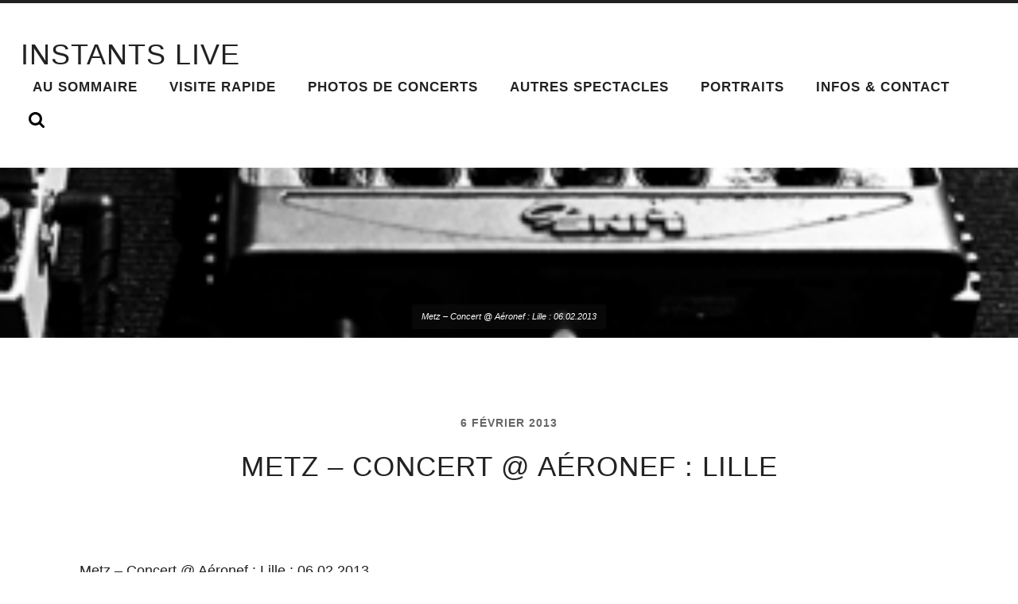

--- FILE ---
content_type: text/html; charset=UTF-8
request_url: https://www.instants-live.fr/2013/02/06/metz-concert-aeronef-lille/
body_size: 11918
content:
<!DOCTYPE html PUBLIC "-//W3C//DTD XHTML 1.0 Strict//EN" 
"http://www.w3.org/TR/xhtml1/DTD/xhtml1-strict.dtd">

<html lang="fr-FR">

	<head profile="http://gmpg.org/xfn/11">
		
		<meta http-equiv="Content-Type" content="text/html; charset=UTF-8" />
		<meta name="viewport" content="width=device-width, initial-scale=1.0, maximum-scale=1.0, user-scalable=no" >
				
				 
		<title>Metz – Concert @ Aéronef : Lille &#8211; INSTANTS LIVE</title>
<meta name='robots' content='max-image-preview:large' />
<!-- BMo The Gallery - Version 1.0.15 --><!-- Scroll Gallery 2 - Version 2.0.2 -->
            <script data-no-defer="1" data-ezscrex="false" data-cfasync="false" data-pagespeed-no-defer data-cookieconsent="ignore">
                var ctPublicFunctions = {"_ajax_nonce":"4bc1f46b6a","_rest_nonce":"18d3ca9776","_ajax_url":"\/wp-admin\/admin-ajax.php","_rest_url":"https:\/\/www.instants-live.fr\/wp-json\/","data__cookies_type":"none","data__ajax_type":"rest","text__wait_for_decoding":"Decoding the contact data, let us a few seconds to finish. Anti-Spam by CleanTalk","cookiePrefix":"","wprocket_detected":false}
            </script>
        
            <script data-no-defer="1" data-ezscrex="false" data-cfasync="false" data-pagespeed-no-defer data-cookieconsent="ignore">
                var ctPublic = {"_ajax_nonce":"4bc1f46b6a","settings__forms__check_internal":"0","settings__forms__check_external":"0","settings__forms__search_test":"1","settings__data__bot_detector_enabled":"1","blog_home":"https:\/\/www.instants-live.fr\/","pixel__setting":"3","pixel__enabled":false,"pixel__url":"https:\/\/moderate10-v4.cleantalk.org\/pixel\/807bc9b531694574d73f872843f4323e.gif","data__email_check_before_post":"1","data__cookies_type":"none","data__key_is_ok":true,"data__visible_fields_required":true,"wl_brandname":"Anti-Spam by CleanTalk","wl_brandname_short":"CleanTalk","ct_checkjs_key":1134624496,"emailEncoderPassKey":"862df67f50bbc34895e99423446f9489","bot_detector_forms_excluded":"W10=","advancedCacheExists":false,"varnishCacheExists":false,"wc_ajax_add_to_cart":false}
            </script>
        <link rel='dns-prefetch' href='//moderate.cleantalk.org' />
<link rel="alternate" type="application/rss+xml" title="INSTANTS LIVE &raquo; Flux" href="https://www.instants-live.fr/feed/" />
<link rel="alternate" type="application/rss+xml" title="INSTANTS LIVE &raquo; Flux des commentaires" href="https://www.instants-live.fr/comments/feed/" />
<link rel="alternate" type="application/rss+xml" title="INSTANTS LIVE &raquo; Metz – Concert @ Aéronef : Lille Flux des commentaires" href="https://www.instants-live.fr/2013/02/06/metz-concert-aeronef-lille/feed/" />
<script type="text/javascript">
/* <![CDATA[ */
window._wpemojiSettings = {"baseUrl":"https:\/\/s.w.org\/images\/core\/emoji\/15.0.3\/72x72\/","ext":".png","svgUrl":"https:\/\/s.w.org\/images\/core\/emoji\/15.0.3\/svg\/","svgExt":".svg","source":{"concatemoji":"https:\/\/www.instants-live.fr\/wp-includes\/js\/wp-emoji-release.min.js?ver=6.6.4"}};
/*! This file is auto-generated */
!function(i,n){var o,s,e;function c(e){try{var t={supportTests:e,timestamp:(new Date).valueOf()};sessionStorage.setItem(o,JSON.stringify(t))}catch(e){}}function p(e,t,n){e.clearRect(0,0,e.canvas.width,e.canvas.height),e.fillText(t,0,0);var t=new Uint32Array(e.getImageData(0,0,e.canvas.width,e.canvas.height).data),r=(e.clearRect(0,0,e.canvas.width,e.canvas.height),e.fillText(n,0,0),new Uint32Array(e.getImageData(0,0,e.canvas.width,e.canvas.height).data));return t.every(function(e,t){return e===r[t]})}function u(e,t,n){switch(t){case"flag":return n(e,"\ud83c\udff3\ufe0f\u200d\u26a7\ufe0f","\ud83c\udff3\ufe0f\u200b\u26a7\ufe0f")?!1:!n(e,"\ud83c\uddfa\ud83c\uddf3","\ud83c\uddfa\u200b\ud83c\uddf3")&&!n(e,"\ud83c\udff4\udb40\udc67\udb40\udc62\udb40\udc65\udb40\udc6e\udb40\udc67\udb40\udc7f","\ud83c\udff4\u200b\udb40\udc67\u200b\udb40\udc62\u200b\udb40\udc65\u200b\udb40\udc6e\u200b\udb40\udc67\u200b\udb40\udc7f");case"emoji":return!n(e,"\ud83d\udc26\u200d\u2b1b","\ud83d\udc26\u200b\u2b1b")}return!1}function f(e,t,n){var r="undefined"!=typeof WorkerGlobalScope&&self instanceof WorkerGlobalScope?new OffscreenCanvas(300,150):i.createElement("canvas"),a=r.getContext("2d",{willReadFrequently:!0}),o=(a.textBaseline="top",a.font="600 32px Arial",{});return e.forEach(function(e){o[e]=t(a,e,n)}),o}function t(e){var t=i.createElement("script");t.src=e,t.defer=!0,i.head.appendChild(t)}"undefined"!=typeof Promise&&(o="wpEmojiSettingsSupports",s=["flag","emoji"],n.supports={everything:!0,everythingExceptFlag:!0},e=new Promise(function(e){i.addEventListener("DOMContentLoaded",e,{once:!0})}),new Promise(function(t){var n=function(){try{var e=JSON.parse(sessionStorage.getItem(o));if("object"==typeof e&&"number"==typeof e.timestamp&&(new Date).valueOf()<e.timestamp+604800&&"object"==typeof e.supportTests)return e.supportTests}catch(e){}return null}();if(!n){if("undefined"!=typeof Worker&&"undefined"!=typeof OffscreenCanvas&&"undefined"!=typeof URL&&URL.createObjectURL&&"undefined"!=typeof Blob)try{var e="postMessage("+f.toString()+"("+[JSON.stringify(s),u.toString(),p.toString()].join(",")+"));",r=new Blob([e],{type:"text/javascript"}),a=new Worker(URL.createObjectURL(r),{name:"wpTestEmojiSupports"});return void(a.onmessage=function(e){c(n=e.data),a.terminate(),t(n)})}catch(e){}c(n=f(s,u,p))}t(n)}).then(function(e){for(var t in e)n.supports[t]=e[t],n.supports.everything=n.supports.everything&&n.supports[t],"flag"!==t&&(n.supports.everythingExceptFlag=n.supports.everythingExceptFlag&&n.supports[t]);n.supports.everythingExceptFlag=n.supports.everythingExceptFlag&&!n.supports.flag,n.DOMReady=!1,n.readyCallback=function(){n.DOMReady=!0}}).then(function(){return e}).then(function(){var e;n.supports.everything||(n.readyCallback(),(e=n.source||{}).concatemoji?t(e.concatemoji):e.wpemoji&&e.twemoji&&(t(e.twemoji),t(e.wpemoji)))}))}((window,document),window._wpemojiSettings);
/* ]]> */
</script>
<style id='wp-emoji-styles-inline-css' type='text/css'>

	img.wp-smiley, img.emoji {
		display: inline !important;
		border: none !important;
		box-shadow: none !important;
		height: 1em !important;
		width: 1em !important;
		margin: 0 0.07em !important;
		vertical-align: -0.1em !important;
		background: none !important;
		padding: 0 !important;
	}
</style>
<link rel='stylesheet' id='wp-block-library-css' href='https://www.instants-live.fr/wp-includes/css/dist/block-library/style.min.css?ver=6.6.4' type='text/css' media='all' />
<style id='classic-theme-styles-inline-css' type='text/css'>
/*! This file is auto-generated */
.wp-block-button__link{color:#fff;background-color:#32373c;border-radius:9999px;box-shadow:none;text-decoration:none;padding:calc(.667em + 2px) calc(1.333em + 2px);font-size:1.125em}.wp-block-file__button{background:#32373c;color:#fff;text-decoration:none}
</style>
<style id='global-styles-inline-css' type='text/css'>
:root{--wp--preset--aspect-ratio--square: 1;--wp--preset--aspect-ratio--4-3: 4/3;--wp--preset--aspect-ratio--3-4: 3/4;--wp--preset--aspect-ratio--3-2: 3/2;--wp--preset--aspect-ratio--2-3: 2/3;--wp--preset--aspect-ratio--16-9: 16/9;--wp--preset--aspect-ratio--9-16: 9/16;--wp--preset--color--black: #000000;--wp--preset--color--cyan-bluish-gray: #abb8c3;--wp--preset--color--white: #ffffff;--wp--preset--color--pale-pink: #f78da7;--wp--preset--color--vivid-red: #cf2e2e;--wp--preset--color--luminous-vivid-orange: #ff6900;--wp--preset--color--luminous-vivid-amber: #fcb900;--wp--preset--color--light-green-cyan: #7bdcb5;--wp--preset--color--vivid-green-cyan: #00d084;--wp--preset--color--pale-cyan-blue: #8ed1fc;--wp--preset--color--vivid-cyan-blue: #0693e3;--wp--preset--color--vivid-purple: #9b51e0;--wp--preset--gradient--vivid-cyan-blue-to-vivid-purple: linear-gradient(135deg,rgba(6,147,227,1) 0%,rgb(155,81,224) 100%);--wp--preset--gradient--light-green-cyan-to-vivid-green-cyan: linear-gradient(135deg,rgb(122,220,180) 0%,rgb(0,208,130) 100%);--wp--preset--gradient--luminous-vivid-amber-to-luminous-vivid-orange: linear-gradient(135deg,rgba(252,185,0,1) 0%,rgba(255,105,0,1) 100%);--wp--preset--gradient--luminous-vivid-orange-to-vivid-red: linear-gradient(135deg,rgba(255,105,0,1) 0%,rgb(207,46,46) 100%);--wp--preset--gradient--very-light-gray-to-cyan-bluish-gray: linear-gradient(135deg,rgb(238,238,238) 0%,rgb(169,184,195) 100%);--wp--preset--gradient--cool-to-warm-spectrum: linear-gradient(135deg,rgb(74,234,220) 0%,rgb(151,120,209) 20%,rgb(207,42,186) 40%,rgb(238,44,130) 60%,rgb(251,105,98) 80%,rgb(254,248,76) 100%);--wp--preset--gradient--blush-light-purple: linear-gradient(135deg,rgb(255,206,236) 0%,rgb(152,150,240) 100%);--wp--preset--gradient--blush-bordeaux: linear-gradient(135deg,rgb(254,205,165) 0%,rgb(254,45,45) 50%,rgb(107,0,62) 100%);--wp--preset--gradient--luminous-dusk: linear-gradient(135deg,rgb(255,203,112) 0%,rgb(199,81,192) 50%,rgb(65,88,208) 100%);--wp--preset--gradient--pale-ocean: linear-gradient(135deg,rgb(255,245,203) 0%,rgb(182,227,212) 50%,rgb(51,167,181) 100%);--wp--preset--gradient--electric-grass: linear-gradient(135deg,rgb(202,248,128) 0%,rgb(113,206,126) 100%);--wp--preset--gradient--midnight: linear-gradient(135deg,rgb(2,3,129) 0%,rgb(40,116,252) 100%);--wp--preset--font-size--small: 13px;--wp--preset--font-size--medium: 20px;--wp--preset--font-size--large: 36px;--wp--preset--font-size--x-large: 42px;--wp--preset--spacing--20: 0.44rem;--wp--preset--spacing--30: 0.67rem;--wp--preset--spacing--40: 1rem;--wp--preset--spacing--50: 1.5rem;--wp--preset--spacing--60: 2.25rem;--wp--preset--spacing--70: 3.38rem;--wp--preset--spacing--80: 5.06rem;--wp--preset--shadow--natural: 6px 6px 9px rgba(0, 0, 0, 0.2);--wp--preset--shadow--deep: 12px 12px 50px rgba(0, 0, 0, 0.4);--wp--preset--shadow--sharp: 6px 6px 0px rgba(0, 0, 0, 0.2);--wp--preset--shadow--outlined: 6px 6px 0px -3px rgba(255, 255, 255, 1), 6px 6px rgba(0, 0, 0, 1);--wp--preset--shadow--crisp: 6px 6px 0px rgba(0, 0, 0, 1);}:where(.is-layout-flex){gap: 0.5em;}:where(.is-layout-grid){gap: 0.5em;}body .is-layout-flex{display: flex;}.is-layout-flex{flex-wrap: wrap;align-items: center;}.is-layout-flex > :is(*, div){margin: 0;}body .is-layout-grid{display: grid;}.is-layout-grid > :is(*, div){margin: 0;}:where(.wp-block-columns.is-layout-flex){gap: 2em;}:where(.wp-block-columns.is-layout-grid){gap: 2em;}:where(.wp-block-post-template.is-layout-flex){gap: 1.25em;}:where(.wp-block-post-template.is-layout-grid){gap: 1.25em;}.has-black-color{color: var(--wp--preset--color--black) !important;}.has-cyan-bluish-gray-color{color: var(--wp--preset--color--cyan-bluish-gray) !important;}.has-white-color{color: var(--wp--preset--color--white) !important;}.has-pale-pink-color{color: var(--wp--preset--color--pale-pink) !important;}.has-vivid-red-color{color: var(--wp--preset--color--vivid-red) !important;}.has-luminous-vivid-orange-color{color: var(--wp--preset--color--luminous-vivid-orange) !important;}.has-luminous-vivid-amber-color{color: var(--wp--preset--color--luminous-vivid-amber) !important;}.has-light-green-cyan-color{color: var(--wp--preset--color--light-green-cyan) !important;}.has-vivid-green-cyan-color{color: var(--wp--preset--color--vivid-green-cyan) !important;}.has-pale-cyan-blue-color{color: var(--wp--preset--color--pale-cyan-blue) !important;}.has-vivid-cyan-blue-color{color: var(--wp--preset--color--vivid-cyan-blue) !important;}.has-vivid-purple-color{color: var(--wp--preset--color--vivid-purple) !important;}.has-black-background-color{background-color: var(--wp--preset--color--black) !important;}.has-cyan-bluish-gray-background-color{background-color: var(--wp--preset--color--cyan-bluish-gray) !important;}.has-white-background-color{background-color: var(--wp--preset--color--white) !important;}.has-pale-pink-background-color{background-color: var(--wp--preset--color--pale-pink) !important;}.has-vivid-red-background-color{background-color: var(--wp--preset--color--vivid-red) !important;}.has-luminous-vivid-orange-background-color{background-color: var(--wp--preset--color--luminous-vivid-orange) !important;}.has-luminous-vivid-amber-background-color{background-color: var(--wp--preset--color--luminous-vivid-amber) !important;}.has-light-green-cyan-background-color{background-color: var(--wp--preset--color--light-green-cyan) !important;}.has-vivid-green-cyan-background-color{background-color: var(--wp--preset--color--vivid-green-cyan) !important;}.has-pale-cyan-blue-background-color{background-color: var(--wp--preset--color--pale-cyan-blue) !important;}.has-vivid-cyan-blue-background-color{background-color: var(--wp--preset--color--vivid-cyan-blue) !important;}.has-vivid-purple-background-color{background-color: var(--wp--preset--color--vivid-purple) !important;}.has-black-border-color{border-color: var(--wp--preset--color--black) !important;}.has-cyan-bluish-gray-border-color{border-color: var(--wp--preset--color--cyan-bluish-gray) !important;}.has-white-border-color{border-color: var(--wp--preset--color--white) !important;}.has-pale-pink-border-color{border-color: var(--wp--preset--color--pale-pink) !important;}.has-vivid-red-border-color{border-color: var(--wp--preset--color--vivid-red) !important;}.has-luminous-vivid-orange-border-color{border-color: var(--wp--preset--color--luminous-vivid-orange) !important;}.has-luminous-vivid-amber-border-color{border-color: var(--wp--preset--color--luminous-vivid-amber) !important;}.has-light-green-cyan-border-color{border-color: var(--wp--preset--color--light-green-cyan) !important;}.has-vivid-green-cyan-border-color{border-color: var(--wp--preset--color--vivid-green-cyan) !important;}.has-pale-cyan-blue-border-color{border-color: var(--wp--preset--color--pale-cyan-blue) !important;}.has-vivid-cyan-blue-border-color{border-color: var(--wp--preset--color--vivid-cyan-blue) !important;}.has-vivid-purple-border-color{border-color: var(--wp--preset--color--vivid-purple) !important;}.has-vivid-cyan-blue-to-vivid-purple-gradient-background{background: var(--wp--preset--gradient--vivid-cyan-blue-to-vivid-purple) !important;}.has-light-green-cyan-to-vivid-green-cyan-gradient-background{background: var(--wp--preset--gradient--light-green-cyan-to-vivid-green-cyan) !important;}.has-luminous-vivid-amber-to-luminous-vivid-orange-gradient-background{background: var(--wp--preset--gradient--luminous-vivid-amber-to-luminous-vivid-orange) !important;}.has-luminous-vivid-orange-to-vivid-red-gradient-background{background: var(--wp--preset--gradient--luminous-vivid-orange-to-vivid-red) !important;}.has-very-light-gray-to-cyan-bluish-gray-gradient-background{background: var(--wp--preset--gradient--very-light-gray-to-cyan-bluish-gray) !important;}.has-cool-to-warm-spectrum-gradient-background{background: var(--wp--preset--gradient--cool-to-warm-spectrum) !important;}.has-blush-light-purple-gradient-background{background: var(--wp--preset--gradient--blush-light-purple) !important;}.has-blush-bordeaux-gradient-background{background: var(--wp--preset--gradient--blush-bordeaux) !important;}.has-luminous-dusk-gradient-background{background: var(--wp--preset--gradient--luminous-dusk) !important;}.has-pale-ocean-gradient-background{background: var(--wp--preset--gradient--pale-ocean) !important;}.has-electric-grass-gradient-background{background: var(--wp--preset--gradient--electric-grass) !important;}.has-midnight-gradient-background{background: var(--wp--preset--gradient--midnight) !important;}.has-small-font-size{font-size: var(--wp--preset--font-size--small) !important;}.has-medium-font-size{font-size: var(--wp--preset--font-size--medium) !important;}.has-large-font-size{font-size: var(--wp--preset--font-size--large) !important;}.has-x-large-font-size{font-size: var(--wp--preset--font-size--x-large) !important;}
:where(.wp-block-post-template.is-layout-flex){gap: 1.25em;}:where(.wp-block-post-template.is-layout-grid){gap: 1.25em;}
:where(.wp-block-columns.is-layout-flex){gap: 2em;}:where(.wp-block-columns.is-layout-grid){gap: 2em;}
:root :where(.wp-block-pullquote){font-size: 1.5em;line-height: 1.6;}
</style>
<link rel='stylesheet' id='ct_public_css-css' href='https://www.instants-live.fr/wp-content/plugins/cleantalk-spam-protect/css/cleantalk-public.min.css?ver=6.41.1' type='text/css' media='all' />
<link rel='stylesheet' id='ct_email_decoder_css-css' href='https://www.instants-live.fr/wp-content/plugins/cleantalk-spam-protect/css/cleantalk-email-decoder.min.css?ver=6.41.1' type='text/css' media='all' />
<link rel='stylesheet' id='contact-form-7-css' href='https://www.instants-live.fr/wp-content/plugins/contact-form-7/includes/css/styles.css?ver=5.9.8' type='text/css' media='all' />
<link rel='stylesheet' id='responsive-lightbox-prettyphoto-css' href='https://www.instants-live.fr/wp-content/plugins/responsive-lightbox/assets/prettyphoto/prettyPhoto.min.css?ver=2.4.8' type='text/css' media='all' />
<link rel='stylesheet' id='cssBMoExpo-css' href='https://www.instants-live.fr/wp-content/plugins/bmo-expo/css/style.css?ver=1.0.15' type='text/css' media='all' />
<link rel='stylesheet' id='cssBMoExpoDesignDefault-css' href='https://www.instants-live.fr/wp-content/plugins/bmo-expo/css/themes/default.css?ver=1.0.15' type='text/css' media='all' />
<link rel='stylesheet' id='sG_cssBMoExpoDesign-css' href='http://www.instants-live.fr/wp-content/plugins/bmo-expo/css/themes/scrollGallery/default_sG.css?ver=1.0.15' type='text/css' media='all' />
<link rel='stylesheet' id='slG_cssBMoExpoDesign-css' href='http://www.instants-live.fr/wp-content/plugins/bmo-expo/css/themes/scrollLightboxGallery/default_slG.css?ver=1.0.15' type='text/css' media='all' />
<link rel='stylesheet' id='scrollGallery2-css' href='https://www.instants-live.fr/wp-content/plugins/nextgen-scrollgallery-2-beta/scrollGallery/css/scrollGallery.css?ver=2.0.2' type='text/css' media='screen' />
<link rel='stylesheet' id='scrollGallery2Design-css' href='https://www.instants-live.fr/wp-content/plugins/nextgen-scrollgallery-2-beta/scrollGallery/css/scrollGallery_greyDesign.css?ver=2.0.2' type='text/css' media='screen' />
<link rel='stylesheet' id='radcliffe_googlefonts-css' href='//fonts.googleapis.com/css?family=Open+Sans%3A300%2C400%2C400italic%2C600%2C700%2C700italic%2C800%7CCrimson+Text%3A400%2C400italic%2C700%2C700italic%7CAbril+Fatface%3A400&#038;ver=6.6.4' type='text/css' media='all' />
<link rel='stylesheet' id='radcliffe_style-css' href='https://www.instants-live.fr/wp-content/themes/radcliffe/style.css?ver=6.6.4' type='text/css' media='all' />
<script type="text/javascript" src="https://www.instants-live.fr/wp-includes/js/jquery/jquery.js?ver=3.7.1" id="jquery-core-js"></script>
<script type="text/javascript" src="https://www.instants-live.fr/wp-includes/js/jquery/jquery-migrate.min.js?ver=3.4.1" id="jquery-migrate-js"></script>
<script type="text/javascript" data-pagespeed-no-defer src="https://www.instants-live.fr/wp-content/plugins/cleantalk-spam-protect/js/apbct-public-bundle.min.js?ver=6.41.1" id="ct_public_functions-js"></script>
<script type="text/javascript" src="https://moderate.cleantalk.org/ct-bot-detector-wrapper.js?ver=6.41.1" id="ct_bot_detector-js"></script>
<script type="text/javascript" src="https://www.instants-live.fr/wp-content/plugins/responsive-lightbox/assets/prettyphoto/jquery.prettyPhoto.min.js?ver=2.4.8" id="responsive-lightbox-prettyphoto-js"></script>
<script type="text/javascript" src="https://www.instants-live.fr/wp-includes/js/underscore.min.js?ver=1.13.4" id="underscore-js"></script>
<script type="text/javascript" src="https://www.instants-live.fr/wp-content/plugins/responsive-lightbox/assets/infinitescroll/infinite-scroll.pkgd.min.js?ver=6.6.4" id="responsive-lightbox-infinite-scroll-js"></script>
<script type="text/javascript" id="responsive-lightbox-js-before">
/* <![CDATA[ */
var rlArgs = {"script":"prettyphoto","selector":"lightbox","customEvents":"","activeGalleries":true,"animationSpeed":"normal","slideshow":false,"slideshowDelay":5000,"slideshowAutoplay":false,"opacity":"0.75","showTitle":false,"allowResize":false,"allowExpand":false,"width":1080,"height":720,"separator":"\/","theme":"light_square","horizontalPadding":20,"hideFlash":false,"wmode":"opaque","videoAutoplay":false,"modal":false,"deeplinking":false,"overlayGallery":false,"keyboardShortcuts":true,"social":true,"woocommerce_gallery":false,"ajaxurl":"https:\/\/www.instants-live.fr\/wp-admin\/admin-ajax.php","nonce":"c75f747fda","preview":false,"postId":5407,"scriptExtension":false};
/* ]]> */
</script>
<script type="text/javascript" src="https://www.instants-live.fr/wp-content/plugins/responsive-lightbox/js/front.js?ver=2.4.8" id="responsive-lightbox-js"></script>
<script type="text/javascript" src="https://www.instants-live.fr/wp-includes/js/swfobject.js?ver=2.2-20120417" id="swfobject-js"></script>
<script type="text/javascript" src="https://www.instants-live.fr/wp-content/plugins/google-analyticator/external-tracking.min.js?ver=6.5.4" id="ga-external-tracking-js"></script>
<link rel="https://api.w.org/" href="https://www.instants-live.fr/wp-json/" /><link rel="alternate" title="JSON" type="application/json" href="https://www.instants-live.fr/wp-json/wp/v2/posts/5407" /><link rel="EditURI" type="application/rsd+xml" title="RSD" href="https://www.instants-live.fr/xmlrpc.php?rsd" />
<meta name="generator" content="WordPress 6.6.4" />
<link rel="canonical" href="https://www.instants-live.fr/2013/02/06/metz-concert-aeronef-lille/" />
<link rel='shortlink' href='https://www.instants-live.fr/?p=5407' />
<link rel="alternate" title="oEmbed (JSON)" type="application/json+oembed" href="https://www.instants-live.fr/wp-json/oembed/1.0/embed?url=https%3A%2F%2Fwww.instants-live.fr%2F2013%2F02%2F06%2Fmetz-concert-aeronef-lille%2F" />
<link rel="alternate" title="oEmbed (XML)" type="text/xml+oembed" href="https://www.instants-live.fr/wp-json/oembed/1.0/embed?url=https%3A%2F%2Fwww.instants-live.fr%2F2013%2F02%2F06%2Fmetz-concert-aeronef-lille%2F&#038;format=xml" />
<!-- <meta name="NextGEN" version="3.1.6" /> -->
<link id='MediaRSS' rel='alternate' type='application/rss+xml' title='NextGEN Gallery RSS Feed' href='https://www.instants-live.fr/wp-content/plugins/nextgen-gallery/products/photocrati_nextgen/modules/ngglegacy/xml/media-rss.php' />
      
	      <!-- Customizer CSS --> 
	      
	      <style type="text/css">
	           	           	           	           	           	           	           	           	           	           	           	           	           	           	           	           	           	           	           	           	           	           	           	           	           	           	           	           	           	           	           	           	           	           	           	           	           	           	           	           	           
	           	           	      </style> 
	      
	      <!--/Customizer CSS-->
	      
      <!-- Google Analytics Tracking by Google Analyticator 6.5.4: http://www.videousermanuals.com/google-analyticator/ -->
<script type="text/javascript">window.google_analytics_uacct = "UA-50200613-1";</script>
<script type="text/javascript">
    var analyticsFileTypes = [''];
    var analyticsSnippet = 'enabled';
    var analyticsEventTracking = 'enabled';
</script>
<script type="text/javascript">
	var _gaq = _gaq || [];
  
	_gaq.push(['_setAccount', 'UA-50200613-1']);
    _gaq.push(['_addDevId', 'i9k95']); // Google Analyticator App ID with Google
	_gaq.push(['_trackPageview']);

	(function() {
		var ga = document.createElement('script'); ga.type = 'text/javascript'; ga.async = true;
		                ga.src = ('https:' == document.location.protocol ? 'https://ssl' : 'http://www') + '.google-analytics.com/ga.js';
		                var s = document.getElementsByTagName('script')[0]; s.parentNode.insertBefore(ga, s);
	})();
</script>
<style id="sccss">.section-inner.post-content.thin { width: 1080px; }
.posts .post + .post { margin-top: 15px; }
.comments.section.bg-grey, .respond.section.bg-grey { display: none; }</style>	
	</head>
	
	<body class="post-template-default single single-post postid-5407 single-format-standard has-featured-image">
	
		<div class="header-search-block section light-padding hidden">
		
			<div class="section-inner">
			
				<form method="get" action="https://www.instants-live.fr/">
					<input type="search" placeholder="Type and press enter" name="s" id="s" /> 
				</form>
			
			</div>
		
		</div>
	
		<div class="header section light-padding">
		
			<div class="header-inner section-inner">
			
							
					<h1 class="blog-title">
						<a href="https://www.instants-live.fr" title="INSTANTS LIVE &mdash; Photographies de concerts, spectacles vivants et portraits d&#039;artistes @ Lille - Lyon." rel="home">INSTANTS LIVE</a>
					</h1>
					
								
				<div class="nav-toggle">
				
					<p>Menu</p>
				
					<div class="bars">
					
						<div class="bar"></div>
						<div class="bar"></div>
						<div class="bar"></div>
						
						<div class="clear"></div>
					
					</div>
				
				</div>
		
				<ul class="main-menu fright">
					
					<li id="menu-item-2282" class="menu-item menu-item-type-post_type menu-item-object-page menu-item-2282"><a title="Rechercher dans les galeries" href="https://www.instants-live.fr/rechercher/">Au Sommaire</a></li>
<li id="menu-item-1366" class="menu-item menu-item-type-post_type menu-item-object-page menu-item-1366"><a title="Un aperçu de mon travail en quelques secondes" href="https://www.instants-live.fr/visite-rapide/">Visite rapide</a></li>
<li id="menu-item-638" class="menu-item menu-item-type-taxonomy menu-item-object-category current-post-ancestor current-menu-parent current-post-parent menu-item-638"><a title="Galeries des Concerts" href="https://www.instants-live.fr/category/concerts/">Photos de Concerts</a></li>
<li id="menu-item-8640" class="menu-item menu-item-type-taxonomy menu-item-object-category menu-item-8640"><a title="Photos d&rsquo;Opéras, de Danse, Théâtre, Cirque,&#8230;" href="https://www.instants-live.fr/category/autres-scenes/">Autres spectacles</a></li>
<li id="menu-item-2947" class="menu-item menu-item-type-taxonomy menu-item-object-category menu-item-2947"><a title="Portraits" href="https://www.instants-live.fr/category/portraits/">Portraits</a></li>
<li id="menu-item-4131" class="menu-item menu-item-type-post_type menu-item-object-page menu-item-4131"><a title="Infos &#038; Contact" href="https://www.instants-live.fr/infos-contact-fr/">Infos &#038; Contact</a></li>
					
					<li class="search-toggle-menu-item"><a href="#" class="search-toggle" title="Show the search field"></a></li>
						
				 </ul>
				
				<div class="clear"></div>
			
			</div> <!-- /header -->
			
		</div> <!-- /header.section -->
		
		<div class="mobile-menu-container hidden">
		
			<ul class="mobile-menu">
					
					<li class="menu-item menu-item-type-post_type menu-item-object-page menu-item-2282"><a title="Rechercher dans les galeries" href="https://www.instants-live.fr/rechercher/">Au Sommaire</a></li>
<li class="menu-item menu-item-type-post_type menu-item-object-page menu-item-1366"><a title="Un aperçu de mon travail en quelques secondes" href="https://www.instants-live.fr/visite-rapide/">Visite rapide</a></li>
<li class="menu-item menu-item-type-taxonomy menu-item-object-category current-post-ancestor current-menu-parent current-post-parent menu-item-638"><a title="Galeries des Concerts" href="https://www.instants-live.fr/category/concerts/">Photos de Concerts</a></li>
<li class="menu-item menu-item-type-taxonomy menu-item-object-category menu-item-8640"><a title="Photos d&rsquo;Opéras, de Danse, Théâtre, Cirque,&#8230;" href="https://www.instants-live.fr/category/autres-scenes/">Autres spectacles</a></li>
<li class="menu-item menu-item-type-taxonomy menu-item-object-category menu-item-2947"><a title="Portraits" href="https://www.instants-live.fr/category/portraits/">Portraits</a></li>
<li class="menu-item menu-item-type-post_type menu-item-object-page menu-item-4131"><a title="Infos &#038; Contact" href="https://www.instants-live.fr/infos-contact-fr/">Infos &#038; Contact</a></li>
					
			 </ul>
			 
			 <form method="get" class="mobile-search-form" action="https://www.instants-live.fr/">
					<input type="search" placeholder="Search form" name="s" id="s" /> 
					<input type="submit" value="Search" class="search-button">
				</form>
			 
		</div> <!-- /mobile-menu-container -->
<div class="content">
											        
			
		<div id="post-5407" class="post-5407 post type-post status-publish format-standard has-post-thumbnail hentry category-concerts tag-483 tag-aeronef tag-concert tag-lille tag-metz tag-photo has-featured-image">

						
						
				<div class="featured-media">
				
					<script type="text/javascript">
	
						jQuery(document).ready(function($) {
				
							$(".featured-media").backstretch("https://www.instants-live.fr/imag/20130206__CBY3423__vign.jpg");
							
						});
						
					</script>
		
					<img width="320" height="214" src="https://www.instants-live.fr/imag/20130206__CBY3423__vign.jpg" class="attachment-post-image size-post-image wp-post-image" alt="Metz – Concert @ Aéronef : Lille : 06.02.2013" decoding="async" fetchpriority="high" srcset="https://www.instants-live.fr/imag/20130206__CBY3423__vign.jpg 320w, https://www.instants-live.fr/imag/20130206__CBY3423__vign-300x200.jpg 300w, https://www.instants-live.fr/imag/20130206__CBY3423__vign-240x160.jpg 240w" sizes="(max-width: 320px) 100vw, 320px" />					
																
						<div class="media-caption-container">
						
							<p class="media-caption">Metz – Concert @ Aéronef : Lille : 06.02.2013</p>
							
						</div>
						
										
				</div> <!-- /featured-media -->
					
							
			<div class="post-header section">
		
				<div class="post-header-inner section-inner medium">
													
					<p class="post-meta-top"><a href="https://www.instants-live.fr/2013/02/06/metz-concert-aeronef-lille/" title="09:00">6 février 2013</a>  </p>
											
					<h1 class="post-title">Metz – Concert @ Aéronef : Lille</h1>
				
				</div> <!-- /post-header-inner section-inner -->
														
			</div> <!-- /post-header section -->
			    
		    <div class="post-content section-inner thin">
		    
		    	<p>Metz – Concert @ Aéronef : Lille : 06.02.2013</p>

<div class="simpleviewer" id="ngg_simpleviewer466">
<div class="swfobject" id="so466_1" style="width:820px; height:600px;">
<p>The <a href="http://www.macromedia.com/go/getflashplayer">Flash Player</a> and <a href="http://www.mozilla.com/firefox/">a browser with Javascript support</a> are needed..</p>
</div>
</div>
<script type="text/javascript" defer="defer">
var so466_1 = {
	params : {
		wmode : "opaque",
		allowFullScreen : "true",
		bgcolor : "#FFFFFF"},
	flashvars : {
		preloaderColor : "0x999999",
		langOpenImage : "Open Image in New Window",
		langAbout : "About",
		xmlDataPath : "https://www.instants-live.fr/wp-content/plugins/nextgen-flashviewer/xml/simpleviewer.php?gid=466"},
	attr : {
		styleclass : "simpleviewer"},
	start : function() {
		swfobject.embedSWF("https://www.instants-live.fr/wp-content/plugins/nggflash-swf/viewer.swf", "so466_1", "820", "600", "7.0.0", false, this.flashvars, this.params , this.attr );
	}
}
so466_1.start();
</script>

		    	<div class="clear"></div>
		    	
		    			    
		    </div>
		    
			
				
				</div> <!-- /post-author -->
				
				<div class="meta-block post-cat-tags">
				
									
											
						<p class="post-tags">
																			
							<a href="https://www.instants-live.fr/tag/2013/" rel="tag">2013</a>, <a href="https://www.instants-live.fr/tag/aeronef/" rel="tag">Aéronef</a>, <a href="https://www.instants-live.fr/tag/concert/" rel="tag">Concert</a>, <a href="https://www.instants-live.fr/tag/lille/" rel="tag">Lille</a>, <a href="https://www.instants-live.fr/tag/metz/" rel="tag">Metz</a>, <a href="https://www.instants-live.fr/tag/photo/" rel="tag">Photo</a>						
						</p>
					
									
					<div class="post-nav">
		
												
							<p class="post-nav-next">
													
								<a title="Next post: Cali – Concert @ Aéronef : Lille" href="https://www.instants-live.fr/2013/02/07/cali-concert-aeronef-lille/">Cali – Concert @ Aéronef : Lille</a>
							
							</p>
					
												
												
							<p class="post-nav-prev">
					
							<a title="Previous post: Cheyenne 40 – Concert @ Aéronef : Lille" href="https://www.instants-live.fr/2013/02/06/cheyenne-40-concert-aeronef-lille/">Cheyenne 40 – Concert @ Aéronef : Lille</a>
							
							</p>
					
												
						<div class="clear"></div>
					
					</div> <!-- /post-nav -->
				
				</div> <!-- /post-cat-tags -->
				
				<div class="clear"></div>
								
			</div> <!-- /post-meta -->
													                                    	        	        
		</div> <!-- /post -->
						
		
		
		
		<p class="nocomments section bg-grey">Comments are closed.</p>
		
										                        
   	    

	</div> <!-- /post -->

</div> <!-- /content -->
		

	<div class="footer section medium-padding bg-graphite">
			
		<div class="section-inner row">
		
						
				<div class="column column-1 one-third">
				
					<div class="widgets">
			
						<div class="widget widget_nav_menu"><div class="widget-content"><h3 class="widget-title">Au menu</h3><div class="menu-menu_basdepage-container"><ul id="menu-menu_basdepage" class="menu"><li id="menu-item-6149" class="menu-item menu-item-type-custom menu-item-object-custom menu-item-home menu-item-6149"><a href="http://www.instants-live.fr">Accueil</a></li>
<li id="menu-item-6145" class="menu-item menu-item-type-post_type menu-item-object-page menu-item-6145"><a href="https://www.instants-live.fr/rechercher/">Au Sommaire</a></li>
<li id="menu-item-6144" class="menu-item menu-item-type-post_type menu-item-object-page menu-item-6144"><a href="https://www.instants-live.fr/visite-rapide/">Visite rapide</a></li>
<li id="menu-item-6147" class="menu-item menu-item-type-taxonomy menu-item-object-category current-post-ancestor current-menu-parent current-post-parent menu-item-6147"><a href="https://www.instants-live.fr/category/concerts/">Photos de Concerts</a></li>
<li id="menu-item-8639" class="menu-item menu-item-type-taxonomy menu-item-object-category menu-item-8639"><a href="https://www.instants-live.fr/category/autres-scenes/">Autres spectacles</a></li>
<li id="menu-item-6148" class="menu-item menu-item-type-taxonomy menu-item-object-category menu-item-6148"><a href="https://www.instants-live.fr/category/portraits/">Portraits</a></li>
<li id="menu-item-6146" class="menu-item menu-item-type-post_type menu-item-object-page menu-item-6146"><a href="https://www.instants-live.fr/infos-contact-fr/">Infos</a></li>
<li id="menu-item-6158" class="menu-item menu-item-type-post_type menu-item-object-page menu-item-6158"><a href="https://www.instants-live.fr/contact/">Contact</a></li>
</ul></div></div><div class="clear"></div></div><div class="widget widget_links"><div class="widget-content"><h3 class="widget-title">Sur les Réseaux Sociaux</h3>
	<ul class='xoxo blogroll'>
<li><a href="http://www.facebook.com/instants.live" rel="noopener" title="Facebook Instants Live" target="_blank"><img src="http://www.instants-live.fr/_pics/facebook.png" alt="Facebook Instants Live" title="Facebook Instants Live" /></a></li>
<li><a href="http://twitter.com/Instants_Live" rel="noopener" title="Twitter Instants Live" target="_blank"><img src="http://www.instants-live.fr/_pics/twitter.png" alt="Twitter Instants Live" title="Twitter Instants Live" /></a></li>

	</ul>
</div><div class="clear"></div></div>
<div class="widget widget_search"><div class="widget-content"><h3 class="widget-title">Recherche</h3><form method="get" class="search-form" action="https://www.instants-live.fr/">
	<input type="search" placeholder="Search form" name="s" id="s" /> 
	<input type="submit" id="searchsubmit" value="Search" class="search-button">
<label class="apbct_special_field" id="apbct_label_id24800" for="apbct__email_id__search_form_24800">24800</label><input 
        id="apbct__email_id__search_form_24800" 
        class="apbct_special_field apbct__email_id__search_form"
        autocomplete="off" 
        name="apbct__email_id__search_form_24800"  
        type="text" 
        value="24800" 
        size="30" 
        apbct_event_id="24800"
        maxlength="200" 
    /><input 
        id="apbct_submit_id__search_form_24800" 
        class="apbct_special_field apbct__email_id__search_form"
        name="apbct_submit_id__search_form_24800"  
        type="submit" 
        size="30" 
        maxlength="200" 
        value="24800" 
    /></form></div><div class="clear"></div></div>											
					</div>
					
				</div>
				
			 <!-- /footer-a -->
				
						
				<div class="column column-2 one-third">
				
					<div class="widgets">
			
						
		<div class="widget widget_recent_entries"><div class="widget-content">
		<h3 class="widget-title">Récemment</h3>
		<ul>
											<li>
					<a href="https://www.instants-live.fr/2019/05/26/bella-figura-de-jiri-kylian-opera-de-lyon/">Bella Figura de Jiří Kylián &#8211; Danse @ Opéra de Lyon</a>
									</li>
											<li>
					<a href="https://www.instants-live.fr/2019/04/20/wings-of-wax-opera-de-lyon/">Wings of Wax de Jiří Kylián &#8211; Danse @ Opéra de Lyon</a>
									</li>
											<li>
					<a href="https://www.instants-live.fr/2019/02/09/anna-calvi-concert-cdn-besancon/">Anna Calvi &#8211; Concert @ CDN &#8211; Besançon</a>
									</li>
											<li>
					<a href="https://www.instants-live.fr/2017/11/20/asaf-avidan-concert-transbordeur-villeurbanne/">Asaf Avidan &#8211; Concert @ Transbordeur &#8211; Villeurbanne</a>
									</li>
											<li>
					<a href="https://www.instants-live.fr/2017/11/20/pomme-concert-transbordeur-villeurbanne/">Pomme &#8211; Concert @ Transbordeur &#8211; Villeurbanne</a>
									</li>
											<li>
					<a href="https://www.instants-live.fr/2017/11/01/mozart-et-salieri-opera-de-lyon/">Mozart et Salieri @ Opéra de Lyon</a>
									</li>
											<li>
					<a href="https://www.instants-live.fr/2017/06/08/coldplay-concert-parc-ol-decines-charpieu/">Coldplay &#8211; Concert @ Parc OL &#8211; Décines-Charpieu</a>
									</li>
											<li>
					<a href="https://www.instants-live.fr/2017/04/18/placebo-concert-halle-tony-garnier-lyon/">Placebo &#8211; Concert @ Halle Tony Garnier &#8211; Lyon</a>
									</li>
											<li>
					<a href="https://www.instants-live.fr/2017/04/18/last-train-concert-halle-tony-garnier-lyon/">Last Train &#8211; Concert @ Halle Tony Garnier &#8211; Lyon</a>
									</li>
											<li>
					<a href="https://www.instants-live.fr/2017/04/09/i-new-then-toboggan-decines/">I New Then &#8211; Danse @ Toboggan &#8211; Décines</a>
									</li>
											<li>
					<a href="https://www.instants-live.fr/2017/04/09/sleepless-toboggan-decines/">Sleepless @ Toboggan &#8211; Décines</a>
									</li>
											<li>
					<a href="https://www.instants-live.fr/2017/03/11/elektra-opera-de-lyon/">Elektra @ Opéra de Lyon</a>
									</li>
											<li>
					<a href="https://www.instants-live.fr/2017/03/03/blonde-redhead-concert-epicerie-moderne-feyzin/">Blonde Redhead – Concert @ Epicerie Moderne &#8211; Feyzin</a>
									</li>
											<li>
					<a href="https://www.instants-live.fr/2017/03/03/emilie-zoe-concert-epicerie-moderne-feyzin/">Emilie Zoé – Concert @ Epicerie Moderne &#8211; Feyzin</a>
									</li>
											<li>
					<a href="https://www.instants-live.fr/2017/01/18/la-tragedie-du-roi-christophe-theatre-national-populaire-de-villeurbanne/">La Tragédie du roi Christophe @ Théâtre National Populaire de Villeurbanne</a>
									</li>
											<li>
					<a href="https://www.instants-live.fr/2017/01/10/romeo-et-juliette-theatre-national-populaire-de-villeurbanne/">Roméo et Juliette @ Théâtre National Populaire de Villeurbanne</a>
									</li>
											<li>
					<a href="https://www.instants-live.fr/2016/11/17/the-cure-concert-halle-tony-garnier-lyon/">The Cure &#8211; Concert @ Halle Tony Garnier &#8211; Lyon</a>
									</li>
											<li>
					<a href="https://www.instants-live.fr/2016/11/17/the-twilight-sad-concert-halle-tony-garnier-lyon/">The Twilight Sad &#8211; Concert @ Halle Tony Garnier &#8211; Lyon</a>
									</li>
											<li>
					<a href="https://www.instants-live.fr/2016/11/15/grosse-fugue-opera-de-lyon/">Grosse Fugue @ Opéra de Lyon</a>
									</li>
											<li>
					<a href="https://www.instants-live.fr/2016/11/15/grande-fugue-opera-de-lyon/">Grande Fugue @ Opéra de Lyon</a>
									</li>
					</ul>

		</div><div class="clear"></div></div>											
					</div> <!-- /widgets -->
					
				</div>
				
			 <!-- /footer-b -->
								
						
				<div class="column column-3 one-third">
			
					<div class="widgets">
			
						<div class="widget widget_tag_cloud"><div class="widget-content"><h3 class="widget-title">Tags</h3><div class="tagcloud"><a href="https://www.instants-live.fr/tag/2010/" class="tag-cloud-link tag-link-119 tag-link-position-1" style="font-size: 17pt;" aria-label="2010 (132 éléments)">2010</a>
<a href="https://www.instants-live.fr/tag/2011/" class="tag-cloud-link tag-link-212 tag-link-position-2" style="font-size: 18.153846153846pt;" aria-label="2011 (184 éléments)">2011</a>
<a href="https://www.instants-live.fr/tag/2012/" class="tag-cloud-link tag-link-390 tag-link-position-3" style="font-size: 15.615384615385pt;" aria-label="2012 (86 éléments)">2012</a>
<a href="https://www.instants-live.fr/tag/2013/" class="tag-cloud-link tag-link-483 tag-link-position-4" style="font-size: 13.923076923077pt;" aria-label="2013 (52 éléments)">2013</a>
<a href="https://www.instants-live.fr/tag/2014/" class="tag-cloud-link tag-link-531 tag-link-position-5" style="font-size: 14.923076923077pt;" aria-label="2014 (70 éléments)">2014</a>
<a href="https://www.instants-live.fr/tag/2015/" class="tag-cloud-link tag-link-600 tag-link-position-6" style="font-size: 11.307692307692pt;" aria-label="2015 (23 éléments)">2015</a>
<a href="https://www.instants-live.fr/tag/2016/" class="tag-cloud-link tag-link-631 tag-link-position-7" style="font-size: 13.307692307692pt;" aria-label="2016 (43 éléments)">2016</a>
<a href="https://www.instants-live.fr/tag/2017/" class="tag-cloud-link tag-link-697 tag-link-position-8" style="font-size: 9.5384615384615pt;" aria-label="2017 (13 éléments)">2017</a>
<a href="https://www.instants-live.fr/tag/arras/" class="tag-cloud-link tag-link-25 tag-link-position-9" style="font-size: 15.461538461538pt;" aria-label="Arras (83 éléments)">Arras</a>
<a href="https://www.instants-live.fr/tag/aeronef/" class="tag-cloud-link tag-link-9 tag-link-position-10" style="font-size: 18.692307692308pt;" aria-label="Aéronef (220 éléments)">Aéronef</a>
<a href="https://www.instants-live.fr/tag/belgique/" class="tag-cloud-link tag-link-55 tag-link-position-11" style="font-size: 8.3846153846154pt;" aria-label="Belgique (9 éléments)">Belgique</a>
<a href="https://www.instants-live.fr/tag/besancon/" class="tag-cloud-link tag-link-660 tag-link-position-12" style="font-size: 8.3846153846154pt;" aria-label="Besançon (9 éléments)">Besançon</a>
<a href="https://www.instants-live.fr/tag/concert/" class="tag-cloud-link tag-link-5 tag-link-position-13" style="font-size: 21.846153846154pt;" aria-label="Concert (558 éléments)">Concert</a>
<a href="https://www.instants-live.fr/tag/danse/" class="tag-cloud-link tag-link-452 tag-link-position-14" style="font-size: 8.3846153846154pt;" aria-label="Danse (9 éléments)">Danse</a>
<a href="https://www.instants-live.fr/tag/dour/" class="tag-cloud-link tag-link-54 tag-link-position-15" style="font-size: 11.692307692308pt;" aria-label="Dour (26 éléments)">Dour</a>
<a href="https://www.instants-live.fr/tag/dour-festival-2010/" class="tag-cloud-link tag-link-53 tag-link-position-16" style="font-size: 12.076923076923pt;" aria-label="Dour Festival 2010 (29 éléments)">Dour Festival 2010</a>
<a href="https://www.instants-live.fr/tag/epicerie-moderne/" class="tag-cloud-link tag-link-626 tag-link-position-17" style="font-size: 8.6923076923077pt;" aria-label="Epicerie Moderne (10 éléments)">Epicerie Moderne</a>
<a href="https://www.instants-live.fr/tag/festival/" class="tag-cloud-link tag-link-26 tag-link-position-18" style="font-size: 18pt;" aria-label="Festival (177 éléments)">Festival</a>
<a href="https://www.instants-live.fr/tag/festival-ground-zero-2010/" class="tag-cloud-link tag-link-160 tag-link-position-19" style="font-size: 8.3846153846154pt;" aria-label="Festival Ground Zero 2010 (9 éléments)">Festival Ground Zero 2010</a>
<a href="https://www.instants-live.fr/tag/festival-inrocks-2010/" class="tag-cloud-link tag-link-166 tag-link-position-20" style="font-size: 8pt;" aria-label="Festival Inrocks 2010 (8 éléments)">Festival Inrocks 2010</a>
<a href="https://www.instants-live.fr/tag/festival-inrocks-2011/" class="tag-cloud-link tag-link-354 tag-link-position-21" style="font-size: 8pt;" aria-label="Festival Inrocks 2011 (8 éléments)">Festival Inrocks 2011</a>
<a href="https://www.instants-live.fr/tag/festival-paradis-artificiels-2011/" class="tag-cloud-link tag-link-199 tag-link-position-22" style="font-size: 10.384615384615pt;" aria-label="Festival Paradis Artificiels 2011 (17 éléments)">Festival Paradis Artificiels 2011</a>
<a href="https://www.instants-live.fr/tag/festival-paradis-artificiels-2012/" class="tag-cloud-link tag-link-415 tag-link-position-23" style="font-size: 8pt;" aria-label="Festival Paradis Artificiels 2012 (8 éléments)">Festival Paradis Artificiels 2012</a>
<a href="https://www.instants-live.fr/tag/festival-radar-2011/" class="tag-cloud-link tag-link-326 tag-link-position-24" style="font-size: 8pt;" aria-label="Festival RADAR 2011 (8 éléments)">Festival RADAR 2011</a>
<a href="https://www.instants-live.fr/tag/feyzin/" class="tag-cloud-link tag-link-625 tag-link-position-25" style="font-size: 8.3846153846154pt;" aria-label="Feyzin (9 éléments)">Feyzin</a>
<a href="https://www.instants-live.fr/tag/grand-mix/" class="tag-cloud-link tag-link-13 tag-link-position-26" style="font-size: 15.769230769231pt;" aria-label="Grand Mix (90 éléments)">Grand Mix</a>
<a href="https://www.instants-live.fr/tag/inrocks/" class="tag-cloud-link tag-link-232 tag-link-position-27" style="font-size: 8.6923076923077pt;" aria-label="Inrocks (10 éléments)">Inrocks</a>
<a href="https://www.instants-live.fr/tag/la-peniche/" class="tag-cloud-link tag-link-6 tag-link-position-28" style="font-size: 8pt;" aria-label="La Péniche (8 éléments)">La Péniche</a>
<a href="https://www.instants-live.fr/tag/lille/" class="tag-cloud-link tag-link-7 tag-link-position-29" style="font-size: 19.846153846154pt;" aria-label="Lille (306 éléments)">Lille</a>
<a href="https://www.instants-live.fr/tag/lyon/" class="tag-cloud-link tag-link-637 tag-link-position-30" style="font-size: 13.769230769231pt;" aria-label="Lyon (49 éléments)">Lyon</a>
<a href="https://www.instants-live.fr/tag/main-square-2010/" class="tag-cloud-link tag-link-27 tag-link-position-31" style="font-size: 9.2307692307692pt;" aria-label="Main Square Festival 2010 (12 éléments)">Main Square Festival 2010</a>
<a href="https://www.instants-live.fr/tag/main-square-festival-2011/" class="tag-cloud-link tag-link-301 tag-link-position-32" style="font-size: 11.846153846154pt;" aria-label="Main Square Festival 2011 (27 éléments)">Main Square Festival 2011</a>
<a href="https://www.instants-live.fr/tag/main-square-festival-2012/" class="tag-cloud-link tag-link-430 tag-link-position-33" style="font-size: 9.7692307692308pt;" aria-label="Main Square Festival 2012 (14 éléments)">Main Square Festival 2012</a>
<a href="https://www.instants-live.fr/tag/main-square-festival-2013/" class="tag-cloud-link tag-link-504 tag-link-position-34" style="font-size: 9.2307692307692pt;" aria-label="Main Square Festival 2013 (12 éléments)">Main Square Festival 2013</a>
<a href="https://www.instants-live.fr/tag/main-square-festival-2014/" class="tag-cloud-link tag-link-568 tag-link-position-35" style="font-size: 10.538461538462pt;" aria-label="Main Square Festival 2014 (18 éléments)">Main Square Festival 2014</a>
<a href="https://www.instants-live.fr/tag/opera/" class="tag-cloud-link tag-link-403 tag-link-position-36" style="font-size: 8.3846153846154pt;" aria-label="Opéra (9 éléments)">Opéra</a>
<a href="https://www.instants-live.fr/tag/opera-de-lyon/" class="tag-cloud-link tag-link-654 tag-link-position-37" style="font-size: 9.5384615384615pt;" aria-label="Opéra de Lyon (13 éléments)">Opéra de Lyon</a>
<a href="https://www.instants-live.fr/tag/photo/" class="tag-cloud-link tag-link-22 tag-link-position-38" style="font-size: 22pt;" aria-label="Photo (592 éléments)">Photo</a>
<a href="https://www.instants-live.fr/tag/portrait/" class="tag-cloud-link tag-link-174 tag-link-position-39" style="font-size: 11.538461538462pt;" aria-label="portrait (25 éléments)">portrait</a>
<a href="https://www.instants-live.fr/tag/roubaix/" class="tag-cloud-link tag-link-141 tag-link-position-40" style="font-size: 9.2307692307692pt;" aria-label="Roubaix (12 éléments)">Roubaix</a>
<a href="https://www.instants-live.fr/tag/splendid/" class="tag-cloud-link tag-link-151 tag-link-position-41" style="font-size: 11.692307692308pt;" aria-label="Splendid (26 éléments)">Splendid</a>
<a href="https://www.instants-live.fr/tag/tourcoing/" class="tag-cloud-link tag-link-14 tag-link-position-42" style="font-size: 15.692307692308pt;" aria-label="Tourcoing (89 éléments)">Tourcoing</a>
<a href="https://www.instants-live.fr/tag/transbordeur/" class="tag-cloud-link tag-link-633 tag-link-position-43" style="font-size: 9.7692307692308pt;" aria-label="Transbordeur (14 éléments)">Transbordeur</a>
<a href="https://www.instants-live.fr/tag/villeurbanne/" class="tag-cloud-link tag-link-632 tag-link-position-44" style="font-size: 10.692307692308pt;" aria-label="Villeurbanne (19 éléments)">Villeurbanne</a>
<a href="https://www.instants-live.fr/tag/zenith-de-lille/" class="tag-cloud-link tag-link-132 tag-link-position-45" style="font-size: 10.846153846154pt;" aria-label="Zénith de Lille (20 éléments)">Zénith de Lille</a></div>
</div><div class="clear"></div></div>											
					</div> <!-- /widgets -->
					
				</div>
				
			 <!-- /footer-c -->
			
			<div class="clear"></div>
		
		</div> <!-- /footer-inner -->
	
	</div> <!-- /footer -->



<!-- ngg_resource_manager_marker --><script type="text/javascript" src="https://www.instants-live.fr/wp-includes/js/comment-reply.min.js?ver=6.6.4" id="comment-reply-js" async="async" data-wp-strategy="async"></script>
<script type="text/javascript" src="https://www.instants-live.fr/wp-includes/js/dist/hooks.min.js?ver=2810c76e705dd1a53b18" id="wp-hooks-js"></script>
<script type="text/javascript" src="https://www.instants-live.fr/wp-includes/js/dist/i18n.min.js?ver=5e580eb46a90c2b997e6" id="wp-i18n-js"></script>
<script type="text/javascript" id="wp-i18n-js-after">
/* <![CDATA[ */
wp.i18n.setLocaleData( { 'text direction\u0004ltr': [ 'ltr' ] } );
/* ]]> */
</script>
<script type="text/javascript" src="https://www.instants-live.fr/wp-content/plugins/contact-form-7/includes/swv/js/index.js?ver=5.9.8" id="swv-js"></script>
<script type="text/javascript" id="contact-form-7-js-extra">
/* <![CDATA[ */
var wpcf7 = {"api":{"root":"https:\/\/www.instants-live.fr\/wp-json\/","namespace":"contact-form-7\/v1"}};
/* ]]> */
</script>
<script type="text/javascript" id="contact-form-7-js-translations">
/* <![CDATA[ */
( function( domain, translations ) {
	var localeData = translations.locale_data[ domain ] || translations.locale_data.messages;
	localeData[""].domain = domain;
	wp.i18n.setLocaleData( localeData, domain );
} )( "contact-form-7", {"translation-revision-date":"2024-10-17 17:27:10+0000","generator":"GlotPress\/4.0.1","domain":"messages","locale_data":{"messages":{"":{"domain":"messages","plural-forms":"nplurals=2; plural=n > 1;","lang":"fr"},"This contact form is placed in the wrong place.":["Ce formulaire de contact est plac\u00e9 dans un mauvais endroit."],"Error:":["Erreur\u00a0:"]}},"comment":{"reference":"includes\/js\/index.js"}} );
/* ]]> */
</script>
<script type="text/javascript" src="https://www.instants-live.fr/wp-content/plugins/contact-form-7/includes/js/index.js?ver=5.9.8" id="contact-form-7-js"></script>
<script type="text/javascript" src="https://www.instants-live.fr/wp-content/themes/radcliffe/js/jquery.backstretch.js?ver=6.6.4" id="radcliffe_backstretch-js"></script>
<script type="text/javascript" src="https://www.instants-live.fr/wp-content/themes/radcliffe/js/global.js?ver=6.6.4" id="radcliffe_global-js"></script>
<script type="text/javascript" id="no-right-click-images-admin-js-extra">
/* <![CDATA[ */
var nrci_opts = {"gesture":"0","drag":"1","touch":"0","admin":"0"};
/* ]]> */
</script>
<script type="text/javascript" src="https://www.instants-live.fr/wp-content/plugins/no-right-click-images-plugin/js/no-right-click-images-frontend.js?ver=4.0" id="no-right-click-images-admin-js"></script>
<img alt="Cleantalk Pixel" title="Cleantalk Pixel" id="apbct_pixel" style="display: none;" src="https://moderate10-v4.cleantalk.org/pixel/807bc9b531694574d73f872843f4323e.gif">
</body>
</html>